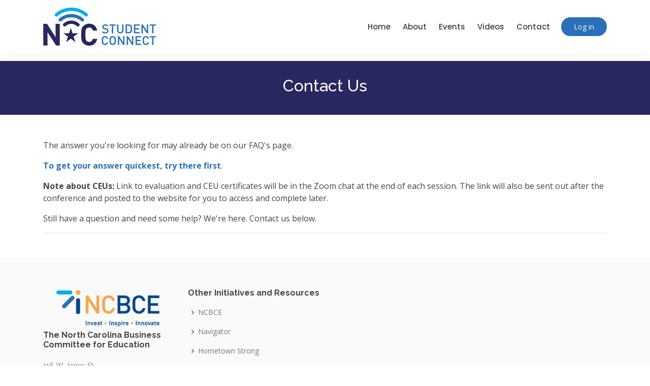

--- FILE ---
content_type: text/html; charset=UTF-8
request_url: https://www.ncstudentconnect.com/contact
body_size: 2230
content:
<!DOCTYPE html>
<html lang="en">
<head>
  <meta charset="utf-8">
  <meta content="width=device-width, initial-scale=1.0" name="viewport">

  <title>Contact Us</title>
  <meta content="Contact Us" name="description">
  <meta content="" name="keywords">

<link href="https://fonts.googleapis.com/css?family=Open+Sans:300,300i,400,400i,600,600i,700,700i|Raleway:300,300i,400,400i,500,500i,600,600i,700,700i|Poppins:300,300i,400,400i,500,500i,600,600i,700,700i" rel="stylesheet">
<link rel="stylesheet" href="/vendor/jquery-ui-1.12.1/jquery-ui.min.css">
<link rel="stylesheet" href="/vendor/bootstrap-4.3.1/css/bootstrap.min.css">
<link rel="stylesheet" href="/vendor/font-awesome-5.10.2/css/all.min.css">

  <link href="/assets/vendor/icofont/icofont.min.css" rel="stylesheet">
  <link href="/assets/vendor/boxicons/css/boxicons.min.css" rel="stylesheet">
  <link href="/assets/vendor/remixicon/remixicon.css" rel="stylesheet">
  <link href="/assets/vendor/owl.carousel/assets/owl.carousel.min.css" rel="stylesheet">
  <link href="/assets/vendor/animate.css/animate.min.css" rel="stylesheet">
  <link href="/assets/vendor/aos/aos.css" rel="stylesheet">
        <link rel="stylesheet" type="text/css" href="/shared/kiform/css/kiform.min.css?v=282bdcf0628262a770fd0e071a4f1020" />
<link rel="stylesheet" type="text/css" href="/echodea/css/echodea.css?v=4661167327542a99487e8bf274f0d9ef" />
<link rel="icon" href="/assets/favicons/favicon-96x96.png" type="image/png"><link rel="apple-touch-icon" href="/assets/favicons/apple-icon-180x180.png"><meta name="theme-color" content="#ffffff"><script async src="https://www.googletagmanager.com/gtag/js?id=G-0CB88B97B3"></script>
<script>
  window.dataLayer = window.dataLayer || [];
  function gtag(){dataLayer.push(arguments);}
  gtag('js', new Date());
  gtag('config', 'G-0CB88B97B3');
</script>
<link href="/assets/css/ncstudentconnect.css?v=e1f469ca6e1b0d4533afaf3f026f7106" rel="stylesheet">
</head><body>
  <header id="header" class="fixed-top">
    <div class="container d-flex align-items-center">

      <a href="/" class="logo mr-auto"><img src="/assets/images/ncsc-logo-222x75.png" alt="" class="img-fluid"></a>

      <nav class="nav-menu d-none d-lg-block">
        <ul>
          <li><a href="/">Home</a></li>
          <li><a href="/about">About</a></li>
          
          <li><a href="/events">Events</a></li>
          <li><a href="/videos">Videos</a></li>
          <li><a href="/contact">Contact</a></li>

        </ul>
      </nav>
        <a href="/login" class="get-started-btn">Log in</a>

    </div>
  </header>
        
        <div class="breadcrumbs">
          <div class="container">
            <h2>Contact Us</h2>
          </div>
        </div>
            <main id="main"><div class="container my-5"><p>The answer you're looking for may already be on our FAQ's page.</p>
<p><a href="/cultural-arts-live-educators-technology"><strong>To get your answer quickest, try there first</strong></a>.</p>
<p><strong>Note about CEUs:</strong> Link to evaluation and CEU certificates will be in the Zoom chat at the end of each session. The link will also be sent out after the conference and posted to the website for you to access and complete later.</p>
<p>Still have a question and need some help? We're here. Contact us below.</p>
<hr /></div></main>
  <footer id="footer">

    <div class="footer-top">
      <div class="container">
        <div class="row">

          <div class="col-lg-3 col-md-6 footer-contact">
            <a target="_blank" href="https://ncbce.org/"><img class="img-fluid" src="/assets/images/ncbce.v2-340x112.png" /></a>
            <h4>The North Carolina Business Committee for Education</h4>
            <p>
              116 W Jones St<br>
              Raleigh, NC 27603<br>
              <strong>Phone:</strong>  (919) 814-2020<br>
              <strong>Email:</strong> <a href="/contact">Contact us</a><br>
            </p>
          </div>

          <div class="col-lg-5 col-md-12 footer-links">
            <h4>Other Initiatives and Resources</h4>
            <ul>
              <li><i class="bx bx-chevron-right"></i> <a target="_blank" href="https://ncbce.org/">NCBCE</a></li>
              <li><i class="bx bx-chevron-right"></i> <a target="_blank" href="https://wblnavigator.org/web/">Navigator</a></li>
              <li><i class="bx bx-chevron-right"></i> <a target="_blank" href="https://hometownstrong.nc.gov/">Hometown Strong</a></li>
              <li><i class="bx bx-chevron-right"></i> <a target="_blank" href="https://www.ncdcr.gov/nclearn">NCLearn</a></li>
          
            </ul>
          </div>
        

        </div>
      </div>
    </div>

    <div class="container d-md-flex py-4">

      <div class="mr-md-auto text-center text-md-left">
        <div class="copyright">
          &copy; Copyright 2026 <strong><span>NC Student Connect</span></strong>.
        </div>
        
      </div>
      
      <div class="social-links text-center text-md-right pt-3 pt-md-0">
        <a target="_blank" href="https://twitter.com/ncbce" class="twitter"><i class="bx bxl-twitter"></i></a>
        <a target="_blank" href="https://www.facebook.com/ncstudentconnect" class="facebook"><i class="bx bxl-facebook"></i></a>
        <a target="_blank" href="https://www.instagram.com/ncbce/" class="instagram"><i class="bx bxl-instagram"></i></a>
        <a target="_blank" href="https://www.linkedin.com/company/north-carolina-business-committee-for-education" class="linkedin"><i class="bx bxl-linkedin"></i></a>
      </div>
      
    </div>
  </footer>
        <a href="#" class="back-to-top"><i class="bx bx-up-arrow-alt"></i></a><script type="text/javascript" src="/vendor/jquery-3.4.1/jquery.min.js"></script>
<script type="text/javascript" src="/vendor/jquery-ui-1.12.1/jquery-ui.min.js"></script>
<script type="text/javascript" src="/vendor/bootstrap-4.3.1/js/bootstrap.min.js"></script>

  <script src="/assets/vendor/jquery.easing/jquery.easing.min.js"></script>
  <script src="/assets/vendor/waypoints/jquery.waypoints.min.js"></script>
  <script src="/assets/vendor/isotope-layout/isotope.pkgd.min.js"></script>
  <script src="/assets/vendor/counterup/counterup.min.js"></script>
  <script src="/assets/vendor/owl.carousel/owl.carousel.min.js"></script>
  <script src="/assets/vendor/aos/aos.js"></script>
  <script src="/assets/js/jQueryRotate.js"></script>
        <script type="text/javascript" src="/shared/kiform/js/kiform.min.js?v=282bdcf0628262a770fd0e071a4f1020"></script>
<script type="text/javascript" src="/shared/kibotdetection/js/kibotdetection.min.js?v=9b8f2a3d893394d5cc6071a5ab249395"></script>
<script type="text/javascript" src="/echodea/js/echodea.js?v=4661167327542a99487e8bf274f0d9ef"></script>
<script src="/assets/js/ncstudentconnect.js?v=e1f469ca6e1b0d4533afaf3f026f7106"></script>
</body></html><!-- render_success -->

--- FILE ---
content_type: text/css
request_url: https://www.ncstudentconnect.com/echodea/css/echodea.css?v=4661167327542a99487e8bf274f0d9ef
body_size: 1074
content:
@charset "UTF-8";#user_image_uploader{height:200px}#user_image_uploader .uploading_spinner{margin-top:45px;margin-left:50px}#user_image_uploader .uploading_spinner .spinner_wrapper{text-align:center;display:inline-block}#user_image_uploader .uploading_spinner .spinner_wrapper .spinner{border:16px solid #f3f3f3;border-radius:50%;width:80px;height:80px;animation:spin 2s linear infinite}@keyframes spin{0%{transform:rotate(0deg)}to{transform:rotate(360deg)}}#user_image_cropper #image_cropper_wrapper{height:300px;margin-bottom:50px}.croppie-container{width:100%;height:100%}.croppie-container .cr-image{z-index:-1;position:absolute;top:0;left:0;transform-origin:0 0;max-height:none;max-width:none}.croppie-container .cr-boundary{position:relative;overflow:hidden;margin:0 auto;z-index:1;width:100%;height:100%}.croppie-container .cr-resizer,.croppie-container .cr-viewport{position:absolute;border:2px solid #fff;margin:auto;top:0;bottom:0;right:0;left:0;box-shadow:0 0 2000px 2000px rgba(0,0,0,0.5);z-index:0}.croppie-container .cr-resizer{z-index:2;box-shadow:none;pointer-events:none}.croppie-container .cr-resizer-horisontal,.croppie-container .cr-resizer-vertical{position:absolute;pointer-events:all}.croppie-container .cr-resizer-horisontal:after,.croppie-container .cr-resizer-vertical:after{display:block;position:absolute;box-sizing:border-box;border:1px solid black;background:#fff;width:10px;height:10px;content:""}.croppie-container .cr-resizer-vertical{bottom:-5px;cursor:row-resize;width:100%;height:10px}.croppie-container .cr-resizer-vertical:after{left:50%;margin-left:-5px}.croppie-container .cr-resizer-horisontal{right:-5px;cursor:col-resize;width:10px;height:100%}.croppie-container .cr-resizer-horisontal:after{top:50%;margin-top:-5px}.croppie-container .cr-original-image{display:none}.croppie-container .cr-vp-circle{border-radius:50%}.croppie-container .cr-overlay{z-index:1;position:absolute;cursor:move;touch-action:none}.croppie-container .cr-slider-wrap{width:75%;margin:15px auto;text-align:center}.croppie-container .cr-image,.croppie-container .cr-overlay,.croppie-container .cr-viewport{-webkit-transform:translateZ(0);-moz-transform:translateZ(0);-ms-transform:translateZ(0);transform:translateZ(0)}.croppie-container .cr-slider{-webkit-appearance:none;width:300px;max-width:100%;padding-top:8px;padding-bottom:8px;background-color:transparent}.croppie-container .cr-slider::-webkit-slider-runnable-track{width:100%;height:3px;background:rgba(0,0,0,0.5);border:0;border-radius:3px}.croppie-container .cr-slider::-webkit-slider-thumb{-webkit-appearance:none;border:none;height:16px;width:16px;border-radius:50%;background:#ddd;margin-top:-6px}.croppie-container .cr-slider:focus{outline:none}.croppie-container .cr-slider::-moz-range-track{width:100%;height:3px;background:rgba(0,0,0,0.5);border:0;border-radius:3px}.croppie-container .cr-slider::-moz-range-thumb{border:none;height:16px;width:16px;border-radius:50%;background:#ddd;margin-top:-6px}.croppie-container .cr-slider:-moz-focusring{outline:1px solid white;outline-offset:-1px}.croppie-container .cr-slider::-ms-track{width:100%;height:5px;background:transparent;border-color:transparent;border-width:6px 0;color:transparent}.croppie-container .cr-slider::-ms-fill-lower{background:rgba(0,0,0,0.5);border-radius:10px}.croppie-container .cr-slider::-ms-fill-upper{background:rgba(0,0,0,0.5);border-radius:10px}.croppie-container .cr-slider::-ms-thumb{border:none;height:16px;width:16px;border-radius:50%;background:#ddd;margin-top:1px}.croppie-container .cr-slider:focus::-ms-fill-lower{background:rgba(0,0,0,0.5)}.croppie-container .cr-slider:focus::-ms-fill-upper{background:rgba(0,0,0,0.5)}.croppie-container .cr-rotate-controls{position:absolute;bottom:5px;left:5px;z-index:1}.croppie-container .cr-rotate-controls button{border:0;background:none}.croppie-container .cr-rotate-controls i:before{display:inline-block;font-style:normal;font-weight:900;font-size:22px}.croppie-container .cr-rotate-controls .cr-rotate-l i:before{content:"↺"}.croppie-container .cr-rotate-controls .cr-rotate-r i:before{content:"↻"}.btn.btn-disabled{color:#212529;background-color:#eee;border-color:#eee}
/*# sourceMappingURL=echodea.css.map */

--- FILE ---
content_type: text/css
request_url: https://www.ncstudentconnect.com/assets/css/ncstudentconnect.css?v=e1f469ca6e1b0d4533afaf3f026f7106
body_size: 5202
content:
body{font-family:"Open Sans",sans-serif;color:#444}a{color:#2970b8}a:hover{color:#4089d4;text-decoration:none}h1,h2,h3,h4,h5,h6{font-family:"Raleway",sans-serif}.back-to-top{position:fixed;display:none;right:15px;bottom:15px;z-index:99999}.back-to-top i{display:flex;align-items:center;justify-content:center;font-size:24px;width:40px;height:40px;border-radius:50px;background:#2970b8;color:#fff;transition:all 0.4s}.back-to-top i:hover{background:#20578e;color:#fff}#preloader{position:fixed;top:0;left:0;right:0;bottom:0;z-index:9999;overflow:hidden;background:#fff}#preloader:before{content:"";position:fixed;top:calc(50% - 30px);left:calc(50% - 30px);border:6px solid #2970b8;border-top-color:#fff;border-bottom-color:#fff;border-radius:50%;width:60px;height:60px;animation:animate-preloader 1s linear infinite}@keyframes animate-preloader{0%{transform:rotate(0deg)}100%{transform:rotate(360deg)}}@media screen and (max-width: 768px){[data-aos-delay]{transition-delay:0 !important}}.btn-primary{background-color:#2970b8;border-color:#2970b8}.btn-primary:hover,.btn-primary:active,.btn-primary.dropdown-toggle:focus{background-color:#20578e;border-color:#20578e}.make_responsive .responsive_container{position:relative;overflow:hidden;width:100%;padding-top:56.25%}.make_responsive .responsive_iframe{position:absolute;top:0;left:0;bottom:0;right:0;width:100%;height:100%}#header{background:#fff;transition:all 0.5s;z-index:997;padding:15px 0;box-shadow:0px 0 18px rgba(55,66,59,0.08)}#header .logo{font-size:32px;margin:0;padding:0;line-height:1;font-weight:600;letter-spacing:1px;text-transform:uppercase;font-family:"Poppins",sans-serif}#header .logo a{color:#2970b8}@media (max-width: 992px){#header .logo{font-size:28px}}.nav-menu ul{margin:0;padding:0;list-style:none}.nav-menu>ul{display:flex}.nav-menu>ul>li{position:relative;white-space:nowrap;padding:10px 0 10px 24px}.nav-menu a{display:block;position:relative;color:#37423b;transition:0.3s;font-size:15px;font-family:"Poppins",sans-serif;font-weight:500}.nav-menu a:hover,.nav-menu .active>a,.nav-menu li:hover>a{color:#2970b8}.nav-menu .drop-down ul{display:block;position:absolute;left:24px;top:calc(100% + 30px);z-index:99;opacity:0;visibility:hidden;padding:10px 0;background:#fff;box-shadow:0px 0px 30px rgba(127,137,161,0.25);transition:0.3s;border-radius:4px}.nav-menu .drop-down:hover>ul{opacity:1;top:100%;visibility:visible}.nav-menu .drop-down li{min-width:180px;position:relative}.nav-menu .drop-down ul a{padding:10px 20px;font-size:14px;font-weight:500;text-transform:none;color:#37423b}.nav-menu .drop-down ul a:hover,.nav-menu .drop-down ul .active>a,.nav-menu .drop-down ul li:hover>a{color:#2970b8}.nav-menu .drop-down>a:after{content:"\ea99";font-family:IcoFont;padding-left:5px}.nav-menu .drop-down .drop-down ul{top:0;left:calc(100% - 30px)}.nav-menu .drop-down .drop-down:hover>ul{opacity:1;top:0;left:100%}.nav-menu .drop-down .drop-down>a{padding-right:35px}.nav-menu .drop-down .drop-down>a:after{content:"\eaa0";font-family:IcoFont;position:absolute;right:15px}@media (max-width: 1366px){.nav-menu .drop-down .drop-down ul{left:-90%}.nav-menu .drop-down .drop-down:hover>ul{left:-100%}.nav-menu .drop-down .drop-down>a:after{content:"\ea9d"}}.get-started-btn{margin-left:22px;background:#2970b8;color:#fff;border-radius:50px;padding:8px 25px;white-space:nowrap;transition:0.3s;font-size:14px;display:inline-block}.get-started-btn:hover{background:#20578e;color:#fff}@media (max-width: 768px){.get-started-btn{margin:0 48px 0 0;padding:6px 18px}}.mobile-nav-toggle{position:fixed;top:17px;right:15px;z-index:9998;border:0;background:none;font-size:24px;transition:all 0.4s;outline:none !important;line-height:1;cursor:pointer;text-align:right}.mobile-nav-toggle i{color:#37423b}.mobile-nav{position:fixed;top:55px;right:15px;bottom:15px;left:15px;z-index:9999;overflow-y:auto;background:#fff;transition:ease-in-out 0.2s;opacity:0;visibility:hidden;border-radius:10px;padding:10px 0}.mobile-nav *{margin:0;padding:0;list-style:none}.mobile-nav a{display:block;position:relative;color:#37423b;padding:10px 20px;font-weight:500;outline:none}.mobile-nav a:hover,.mobile-nav .active>a,.mobile-nav li:hover>a{color:#2970b8;text-decoration:none}.mobile-nav .drop-down>a:after{content:"\ea99";font-family:IcoFont;padding-left:10px;position:absolute;right:15px}.mobile-nav .active.drop-down>a:after{content:"\eaa1"}.mobile-nav .drop-down>a{padding-right:35px}.mobile-nav .drop-down ul{display:none;overflow:hidden}.mobile-nav .drop-down li{padding-left:20px}.mobile-nav-overly{width:100%;height:100%;z-index:9997;top:0;left:0;position:fixed;background:rgba(32,38,34,0.6);overflow:hidden;display:none;transition:ease-in-out 0.2s}.mobile-nav-active{overflow:hidden}.mobile-nav-active .mobile-nav{opacity:1;visibility:visible}.mobile-nav-active .mobile-nav-toggle i{color:#fff}.homepage_event .card{background-color:#f0f2f4}.homepage_event h2.event_headline a{font-family:Catamaran, sans-serif;font-weight:800;font-size:2.5rem;color:#373536}.homepage_event .event_date{font-weight:800;font-size:1.5rem}#real2_container{width:100%}#real2_container .responsive_logo_container{position:relative;width:100%;padding-top:18.01%}#real2_container .responsive_logo_container .real2_logo_viewport{position:absolute;top:0;left:0;bottom:0;right:0;width:100%;height:100%}#real2_container .responsive_logo_container .real2_logo_viewport .rc2_logo,#real2_container .responsive_logo_container .real2_logo_viewport .rc2_2,#real2_container .responsive_logo_container .real2_logo_viewport .rc2_0,#real2_container .responsive_logo_container .real2_logo_viewport .rc2_dot{position:absolute;z-index:100;display:none}.real2_tag_container{position:relative;width:100%;padding-top:14.46%}.real2_tag_container .real2_tag_viewport{position:absolute;top:0;left:0;bottom:0;right:0;width:100%;height:100%}.real2_tag_container .real2_tag_viewport .rc2_tag{z-index:100;height:100%}#stem_container{width:100%}#stem_container .responsive_logo_container{position:relative;width:100%;padding-top:50.89%}#stem_container .responsive_logo_container .stem_logo_viewport{position:absolute;top:0;left:0;bottom:0;right:0;width:100%;height:100%}#stem_container .responsive_logo_container .stem_logo_viewport img{position:absolute;top:0;left:0;width:100%;display:none}#stem_container .responsive_logo_container .stem_logo_viewport .stem_logo{z-index:100}#stem_container .responsive_logo_container .stem_logo_viewport .stem_bulb_outline{z-index:200}#stem_container .responsive_logo_container .stem_logo_viewport .stem_bulb_light{z-index:201}#stem_container .responsive_logo_container .stem_logo_viewport .cover{position:absolute;z-index:101}.stem_tag_container{position:relative;width:100%;padding-top:13%}.stem_tag_container .stem_tag_viewport{position:absolute;top:0;left:0;bottom:0;right:0;width:100%;height:100%}.stem_tag_container .stem_tag_viewport .stem_tag{z-index:100;height:100%}#cal_container{width:100%}#cal_container .responsive_logo_container{position:relative;width:100%;padding-top:44.44%}#cal_container .responsive_logo_container .cal_logo_viewport{position:absolute;top:0;left:0;bottom:0;right:0;width:100%;height:100%}#cal_container .responsive_logo_container .cal_logo_viewport img{position:absolute;width:100%;display:none}#cal_container .responsive_logo_container .cal_logo_viewport .cal_logo_bg{z-index:100;display:block;top:0;left:0;width:100%}.cal_tag_container{position:relative;width:100%;padding-top:10.65%}.cal_tag_container .cal_tag_viewport{position:absolute;top:0;left:0;bottom:0;right:0;width:100%;height:100%}.cal_tag_container .cal_tag_viewport .cal_tag{z-index:100;height:100%}#techteam_container{width:100%}#techteam_container .responsive_logo_container{position:relative;width:100%;padding-top:30.82%}#techteam_container .responsive_logo_container .techteam_logo_viewport{position:absolute;top:0;left:0;bottom:0;right:0;width:100%;height:100%}#techteam_container .responsive_logo_container .techteam_logo_viewport img{position:absolute;z-index:100;display:none}#rsa_container{width:100%}#rsa_container .responsive_logo_container{position:relative;width:100%;padding-top:31.77%}#rsa_container .responsive_logo_container .rsa_logo_viewport{position:absolute;top:0;left:0;bottom:0;right:0;width:100%;height:100%}#rsa_container .responsive_logo_container .rsa_logo_viewport img{position:absolute;z-index:100;display:none}#rsa_container .responsive_logo_container .rsa_logo_viewport img.rsa_animated_greensq{z-index:98}#rsa_container .responsive_logo_container .rsa_logo_viewport img.rsa_animated_arrow{z-index:99}.homepage_logo_wrapper1{width:100%}.homepage_logo_wrapper1 .homepage_logo_wrapper2{position:relative;padding:50%;width:100%}.homepage_logo_wrapper1 .homepage_logo_wrapper2 .homepage_logo_wrapper3{top:0;left:0;position:absolute;width:100%;height:100%;background-color:white;border-radius:50%}.homepage_logo_wrapper1 .homepage_logo_wrapper2 .homepage_logo_wrapper3 .homepage_logo_wrapper4{padding:18% 8% 0}#video_header{position:relative;background-color:black;height:75vh;min-height:25rem;width:100%;overflow:hidden;padding:60px 0}#video_header video{position:absolute;top:50%;left:50%;min-width:100%;min-height:100%;width:auto;height:auto;z-index:0;-ms-transform:translateX(-50%) translateY(-50%);-moz-transform:translateX(-50%) translateY(-50%);-webkit-transform:translateX(-50%) translateY(-50%);transform:translateX(-50%) translateY(-50%)}#video_header .container{padding-top:72px}@media (max-width: 992px){#video_header .container{padding-top:62px}}#video_header h1{margin:0;font-size:48px;font-weight:700;line-height:56px;color:#fff;font-family:"Poppins", sans-serif}#video_header h2{color:#eee;margin:10px 0 0 0;font-size:24px}#video_header .btn-get-started{font-family:"Raleway", sans-serif;font-weight:500;font-size:15px;letter-spacing:1px;display:inline-block;padding:10px 35px;border-radius:50px;transition:0.5s;margin-top:30px;border:2px solid #fff;color:#fff}#video_header .btn-get-started:hover{background:#5fcf80;border:2px solid #5fcf80}@media (min-width: 1024px){#video_header{background-attachment:fixed}}@media (max-width: 768px){#video_header{height:100vh}#video_header h1{font-size:28px;line-height:36px}#video_header h2{font-size:18px;line-height:24px}}#video_header .container{position:relative;z-index:2}#video_header .overlay{position:absolute;top:0;left:0;height:100%;width:100%;background-color:black;opacity:0.5;z-index:1}#video_header{background-color:red}section{padding:60px 0;overflow:hidden}.section-bg{background-color:#f6f7f6}.section-title{padding-bottom:40px}.section-title h2{font-size:14px;font-weight:500;padding:0;line-height:1px;margin:0 0 5px 0;letter-spacing:2px;text-transform:uppercase;color:#aaa;font-family:"Poppins",sans-serif}.section-title h2::after{content:"";width:120px;height:1px;display:inline-block;background:#5496d9;margin:4px 10px}.section-title p{margin:0;font-size:36px;font-weight:700;text-transform:uppercase;font-family:"Poppins",sans-serif;color:#37423b}.breadcrumbs{margin-top:120px;margin-bottom:15px;text-align:center;background:#29275f;padding:30px 0;color:#fff}@media (max-width: 992px){.breadcrumbs{margin-top:120px}}.breadcrumbs h2{font-size:32px;font-weight:500}.breadcrumbs p{font-size:14px;margin-bottom:0}.about .content h3{font-weight:600;font-size:26px}.about .content ul{list-style:none;padding:0}.about .content ul li{padding-bottom:10px}.about .content ul i{font-size:20px;padding-right:4px;color:#2970b8}.about .content .learn-more-btn{background:#2970b8;color:#fff;border-radius:50px;padding:8px 25px 9px 25px;white-space:nowrap;transition:0.3s;font-size:14px;display:inline-block}.about .content .learn-more-btn:hover{background:#20578e;color:#fff}@media (max-width: 768px){.about .content .learn-more-btn{margin:0 48px 0 0;padding:6px 18px}}.counts{padding:30px 0}.counts .counters span{font-size:48px;display:block;color:#2970b8;font-weight:700}.counts .counters p{padding:0;margin:0 0 20px 0;font-family:"Raleway",sans-serif;font-size:15px;font-weight:600;color:#37423b}.why-us .content{padding:30px;background:#2970b8;border-radius:4px;color:#fff}.why-us .content h3{font-weight:700;font-size:34px;margin-bottom:30px}.why-us .content p{margin-bottom:30px}.why-us .content .more-btn{display:inline-block;background:rgba(255,255,255,0.2);padding:6px 30px 8px 30px;color:#fff;border-radius:50px;transition:all ease-in-out 0.4s}.why-us .content .more-btn i{font-size:14px}.why-us .content .more-btn:hover{color:#2970b8;background:#fff}.why-us .icon-boxes .icon-box{text-align:center;background:#fff;padding:40px 30px;width:100%;border:1px solid #eef0ef}.why-us .icon-boxes .icon-box i{font-size:32px;padding:18px;color:#2970b8;margin-bottom:30px;background:#accced;border-radius:50px}.why-us .icon-boxes .icon-box h4{font-size:20px;font-weight:700;margin:0 0 30px 0}.why-us .icon-boxes .icon-box p{font-size:15px;color:#848484}.other_initiative img{max-height:100px;max-width:200px}.other_initiative a{color:#444}.features{padding-top:30px}.features .icon-box{display:flex;align-items:center;padding:20px;transition:0.3s;border:1px solid #eef0ef}.features .icon-box i{font-size:32px;padding-right:10px;line-height:1}.features .icon-box span.filter_label{font-weight:700;margin:0;padding:0;line-height:1;font-size:16px;color:#37423b;transition:0.3s}.features .icon-box h3{font-weight:700;margin:0;padding:0;line-height:1;font-size:16px}.features .icon-box h3 a{color:#37423b;transition:0.3s}.features .icon-box:hover{border-color:#2970b8}.features .icon-box:hover h3 a{color:#2970b8}#no_vids_returned_alert{opacity:0;display:none;position:fixed;top:50%;left:50%;margin-top:-100px;margin-left:-100px;z-index:20}.favorites_link{text-overflow:ellipsis;white-space:nowrap;overflow:hidden;background-color:white;color:black;font-size:1em}.favorites_link .filter_check{font-size:.7em}.video-list-filters .filter_toggle{color:#37423b}.video-list-filters .filter_tag_list_wrapper{text-indent:10px}.video-list-filters .filter_tag_list_wrapper .filter_tag{text-indent:-7px;margin-left:8px;line-height:16px;margin-bottom:6px;display:block;background-color:white;color:black;font-size:0.9em}.video-list-filters .filter_tag_list_wrapper .filter_tag .filter_check{font-size:.7em;color:white}.video-list-filters .filter_tag_list_wrapper .filter_tag.filter-active .filter_check{color:black}.videos .video-item{border-radius:5px;border:1px solid #eef0ef}.videos .video-content{padding:15px}.videos .video-content .audience_tag{font-size:0.9em;display:inline-block;background-color:#b82929;color:white;padding:1px 7px;margin-right:4px;margin-bottom:4px}.videos .video-content .subject_tag{font-size:0.7em}.videos .video-content h3{font-weight:700;font-size:20px}.videos .video-content h3 a{color:#37423b;transition:0.3s}.videos .video-content h3 a:hover{color:#2970b8}.videos .video-content p{font-size:14px;color:#777}.videos .presenter{padding-top:15px;border-top:1px solid #eef0ef}.videos .presenter img.conference_img{max-width:50px;border-radius:50px;background-color:#efefef}.videos .presenter .presented_by{font-weight:400;font-size:0.7em;color:#718879}.videos .presenter .presented_by .presented_by_label{color:#b6c2ba}.videos .presenter .presented_by .presenter_name{font-weight:600}.videos .presenter .video-hearts{line-height:10px;color:#657a6d}.videos .presenter .video-hearts .heart{color:#657a6d;font-size:1.3em}.videos .presenter .video-hearts .heart.heart_selected{color:red}.videos .presenter .video-hearts .heart_count{color:black;font-size:0.7em}.trainers .member{text-align:center;margin-bottom:20px;background:#fff;border:1px solid #eef0ef}.trainers .member img{margin:-1px -1px 30px -1px}.trainers .member .member-content{padding:0 20px 30px 20px}.trainers .member h4{font-weight:700;margin-bottom:2px;font-size:18px}.trainers .member span{font-style:italic;display:block;font-size:13px}.trainers .member p{padding-top:10px;font-size:14px;font-style:italic;color:#aaa}.trainers .member .social{margin-top:15px}.trainers .member .social a{color:#7e9486;transition:0.3s}.trainers .member .social a:hover{color:#2970b8}.trainers .member .social i{font-size:18px;margin:0 2px}.testimonials .testimonial-wrap{padding-left:50px}.testimonials .testimonial-item{box-sizing:content-box;padding:30px 30px 30px 60px;margin:30px 15px;min-height:200px;border:1px solid #eef0ef;position:relative;background:#fff}.testimonials .testimonial-item .testimonial-img{width:90px;border-radius:10px;border:6px solid #fff;position:absolute;left:-45px}.testimonials .testimonial-item h3{font-size:18px;font-weight:bold;margin:10px 0 5px 0;color:#111}.testimonials .testimonial-item h4{font-size:14px;color:#999;margin:0}.testimonials .testimonial-item .quote-icon-left,.testimonials .testimonial-item .quote-icon-right{color:#7eb0e2;font-size:26px}.testimonials .testimonial-item .quote-icon-left{display:inline-block;left:-5px;position:relative}.testimonials .testimonial-item .quote-icon-right{display:inline-block;right:-5px;position:relative;top:10px}.testimonials .testimonial-item p{font-style:italic;margin:15px auto 15px auto}.testimonials .owl-nav,.testimonials .owl-dots{margin-top:5px;text-align:center}.testimonials .owl-dot{display:inline-block;margin:0 5px;width:12px;height:12px;border-radius:50%;background-color:#ddd !important}.testimonials .owl-dot.active{background-color:#2970b8 !important}@media (max-width: 767px){.testimonials .testimonial-wrap{padding-left:0}.testimonials .testimonial-item{padding:30px;margin:15px}.testimonials .testimonial-item .testimonial-img{position:static;left:auto}}.course-details h2.course-details-header{font-size:30px;margin:30px 0 15px 0;font-weight:400;position:relative;padding-bottom:10px}.course-details h2.course-details-header:before{content:'';position:absolute;display:block;width:100%;height:1px;background:#eef0ef;bottom:0;left:0}.course-details h2.course-details-header:after{content:'';position:absolute;display:block;width:60px;height:1px;background:#2970b8;bottom:0;left:0}.course-details h2{font-size:26px}.course-details h3{font-size:24px}.course-details .course-info{background:#f6f7f6;padding:10px 15px;margin-bottom:15px}.course-details .course-info h5{font-weight:400;font-size:16px;margin:0;font-family:"Poppins",sans-serif}.course-details .course-info p{margin:0;font-weight:600}.course-details .course-info a{color:#657a6d}.cource-details-tabs{overflow:hidden;padding-top:0}.cource-details-tabs .nav-tabs{border:0}.cource-details-tabs .nav-link{border:0;padding:12px 15px 12px 0;transition:0.3s;color:#37423b;border-radius:0;border-right:2px solid #e2e7e4;font-weight:600;font-size:15px}.cource-details-tabs .nav-link:hover{color:#2970b8}.cource-details-tabs .nav-link.active{color:#2970b8;border-color:#2970b8}.cource-details-tabs .tab-pane.active{animation:fadeIn 0.5s ease-out}.cource-details-tabs .details h3{font-size:26px;font-weight:600;margin-bottom:20px;color:#37423b}.cource-details-tabs .details p{color:#777}.cource-details-tabs .details p:last-child{margin-bottom:0}@media (max-width: 992px){.cource-details-tabs .nav-link{border:0;padding:15px}.cource-details-tabs .nav-link.active{color:#fff;background:#2970b8}}.events .card{border:0;padding:0 30px;margin-bottom:60px;position:relative}.events .card-img{width:calc(100% + 60px);margin-left:-30px;overflow:hidden;z-index:9;border-radius:0}.events .card-img img{max-width:100%;transition:all 0.3s ease-in-out}.events .card-body{z-index:10;background:#fff;border-top:4px solid #fff;padding:30px;box-shadow:0px 2px 15px rgba(0,0,0,0.1);margin-top:-60px;transition:0.3s}.events .card-title{font-weight:700;text-align:center;margin-bottom:20px}.events .card-title a{color:#37423b;transition:0.3s}.events .card-text{color:#5e5e5e}.events .read-more a{color:#777;text-transform:uppercase;font-weight:600;font-size:12px;transition:0.3s}.events .read-more a:hover{color:#2970b8}.events .card:hover img{transform:scale(1.1)}.events .card:hover .card-body{border-color:#2970b8}.events .card:hover .card-body .card-title a{color:#2970b8}.pricing .box{padding:20px;background:#fff;text-align:center;border:1px solid #eef0ef;border-radius:0;position:relative;overflow:hidden}.pricing h3{font-weight:400;margin:-20px -20px 20px -20px;padding:20px 15px;font-size:16px;font-weight:600;color:#777;background:#f8f8f8}.pricing h4{font-size:36px;color:#2970b8;font-weight:600;font-family:"Poppins",sans-serif;margin-bottom:20px}.pricing h4 sup{font-size:20px;top:-15px;left:-3px}.pricing h4 span{color:#bababa;font-size:16px;font-weight:300}.pricing ul{padding:0;list-style:none;color:#444;text-align:center;line-height:20px;font-size:14px}.pricing ul li{padding-bottom:16px}.pricing ul i{color:#2970b8;font-size:18px;padding-right:4px}.pricing ul .na{color:#ccc;text-decoration:line-through}.pricing .btn-wrap{margin:20px -20px -20px -20px;padding:20px 15px;background:#f8f8f8;text-align:center}.pricing .btn-buy{background:#2970b8;display:inline-block;padding:8px 35px;border-radius:50px;color:#fff;transition:none;font-size:14px;font-weight:400;font-family:"Raleway",sans-serif;font-weight:600;transition:0.3s}.pricing .btn-buy:hover{background:#20578e}.pricing .featured h3{color:#fff;background:#2970b8}.pricing .advanced{width:200px;position:absolute;top:18px;right:-68px;transform:rotate(45deg);z-index:1;font-size:14px;padding:1px 0 3px 0;background:#2970b8;color:#fff}.contact{padding-top:5px}.contact .info{width:100%;background:#fff}.contact .info i{font-size:20px;color:#2970b8;float:left;width:44px;height:44px;background:#accced;display:flex;justify-content:center;align-items:center;border-radius:50px;transition:all 0.3s ease-in-out}.contact .info h4{padding:0 0 0 60px;font-size:22px;font-weight:600;margin-bottom:5px;color:#37423b}.contact .info p{padding:0 0 0 60px;margin-bottom:0;font-size:14px;color:#657a6d}.contact .info .email,.contact .info .phone{margin-top:40px}.contact .info .email:hover i,.contact .info .address:hover i,.contact .info .phone:hover i{background:#2970b8;color:#fff}.contact .php-email-form{width:100%;background:#fff}.contact .php-email-form .form-group{padding-bottom:8px}.contact .php-email-form .validate{display:none;color:red;margin:0 0 15px 0;font-weight:400;font-size:13px}.contact .php-email-form .error-message{display:none;color:#fff;background:#ed3c0d;text-align:left;padding:15px;font-weight:600}.contact .php-email-form .error-message br+br{margin-top:25px}.contact .php-email-form .sent-message{display:none;color:#fff;background:#18d26e;text-align:center;padding:15px;font-weight:600}.contact .php-email-form .loading{display:none;background:#fff;text-align:center;padding:15px}.contact .php-email-form .loading:before{content:"";display:inline-block;border-radius:50%;width:24px;height:24px;margin:0 10px -6px 0;border:3px solid #18d26e;border-top-color:#eee;animation:animate-loading 1s linear infinite}.contact .php-email-form input,.contact .php-email-form textarea{border-radius:4px;box-shadow:none;font-size:14px}.contact .php-email-form input:focus,.contact .php-email-form textarea:focus{border-color:#2970b8}.contact .php-email-form input{height:44px}.contact .php-email-form textarea{padding:10px 12px}.contact .php-email-form button[type="submit"]{background:#2970b8;border:0;padding:10px 35px;color:#fff;transition:0.4s;border-radius:50px}.contact .php-email-form button[type="submit"]:hover{background:#20578e}@keyframes animate-loading{0%{transform:rotate(0deg)}100%{transform:rotate(360deg)}}#footer{color:#37423b;font-size:14px;background:#eef0ef}#footer .footer-top{padding:60px 0 30px 0;background:#f9faf9}#footer .footer-top .footer-contact{margin-bottom:30px}#footer .footer-top .footer-contact h4{font-size:16px;font-weight:bold;color:#444;position:relative;padding-bottom:12px}#footer .footer-top .footer-contact p{font-size:14px;line-height:24px;margin-bottom:0;font-family:"Raleway",sans-serif;color:#777}#footer .footer-top h4{font-size:16px;font-weight:bold;color:#444;position:relative;padding-bottom:12px}#footer .footer-top .footer-links{margin-bottom:30px}#footer .footer-top .footer-links ul{list-style:none;padding:0;margin:0}#footer .footer-top .footer-links ul i{padding-right:2px;color:#2970b8;font-size:18px;line-height:1}#footer .footer-top .footer-links ul li{padding:10px 0;display:flex;align-items:center}#footer .footer-top .footer-links ul li:first-child{padding-top:0}#footer .footer-top .footer-links ul a{color:#777;transition:0.3s;display:inline-block;line-height:1}#footer .footer-top .footer-links ul a:hover{text-decoration:none;color:#2970b8}#footer .footer-newsletter{font-size:15px}#footer .footer-newsletter h4{font-size:16px;font-weight:bold;color:#444;position:relative;padding-bottom:12px}#footer .footer-newsletter form{margin-top:30px;background:#fff;padding:6px 10px;position:relative;border-radius:50px;text-align:left;border:1px solid #e0e5e2}#footer .footer-newsletter form input[type="email"]{border:0;padding:4px 8px;width:calc(100% - 100px)}#footer .footer-newsletter form input[type="submit"]{position:absolute;top:-1px;right:-1px;bottom:-1px;border:0;background:none;font-size:16px;padding:0 20px 2px 20px;background:#2970b8;color:#fff;transition:0.3s;border-radius:50px;box-shadow:0px 2px 15px rgba(0,0,0,0.1)}#footer .footer-newsletter form input[type="submit"]:hover{background:#20578e}#footer .credits{padding-top:5px;font-size:13px}#footer .credits a{color:#20578e;transition:0.3s}#footer .credits a:hover{color:#2970b8}#footer .social-links a{font-size:18px;display:inline-block;background:#2970b8;color:#fff;line-height:1;padding:8px 0;margin-right:4px;border-radius:50%;text-align:center;width:36px;height:36px;transition:0.3s}#footer .social-links a:hover{background:#20578e;color:#fff;text-decoration:none}
/*# sourceMappingURL=ncstudentconnect.css.map */


--- FILE ---
content_type: application/javascript
request_url: https://www.ncstudentconnect.com/assets/js/ncstudentconnect.js?v=e1f469ca6e1b0d4533afaf3f026f7106
body_size: 6818
content:
!function(t){"use strict";t(window).on("load",function(){t("#preloader").length&&t("#preloader").delay(100).fadeOut("slow",function(){t(this).remove()})});var e=t("#header").outerHeight()-1;if(t(document).on("click",".nav-menu a, .mobile-nav a, .scrollto",function(a){if(location.pathname.replace(/^\//,"")==this.pathname.replace(/^\//,"")&&location.hostname==this.hostname){var i=t(this.hash);if(i.length){a.preventDefault();var n=i.offset().top-e;return"#header"==t(this).attr("href")&&(n=0),t("html, body").animate({scrollTop:n},1500,"easeInOutExpo"),t(this).parents(".nav-menu, .mobile-nav").length&&(t(".nav-menu .active, .mobile-nav .active").removeClass("active"),t(this).closest("li").addClass("active")),t("body").hasClass("mobile-nav-active")&&(t("body").removeClass("mobile-nav-active"),t(".mobile-nav-toggle i").toggleClass("icofont-navigation-menu icofont-close"),t(".mobile-nav-overly").fadeOut()),!1}}}),t(document).ready(function(){if(window.location.hash){var a=window.location.hash;if(t(a).length){var i=t(a).offset().top-e;t("html, body").animate({scrollTop:i},1500,"easeInOutExpo")}}}),t(".nav-menu").length){var a=t(".nav-menu").clone().prop({class:"mobile-nav d-lg-none"});t("body").append(a),t("body").prepend('<button type="button" class="mobile-nav-toggle d-lg-none"><i class="icofont-navigation-menu"></i></button>'),t("body").append('<div class="mobile-nav-overly"></div>'),t(document).on("click",".mobile-nav-toggle",function(e){t("body").toggleClass("mobile-nav-active"),t(".mobile-nav-toggle i").toggleClass("icofont-navigation-menu icofont-close"),t(".mobile-nav-overly").toggle()}),t(document).on("click",".mobile-nav .drop-down > a",function(e){e.preventDefault(),t(this).next().slideToggle(300),t(this).parent().toggleClass("active")}),t(document).click(function(e){var a=t(".mobile-nav, .mobile-nav-toggle");a.is(e.target)||0!==a.has(e.target).length||t("body").hasClass("mobile-nav-active")&&(t("body").removeClass("mobile-nav-active"),t(".mobile-nav-toggle i").toggleClass("icofont-navigation-menu icofont-close"),t(".mobile-nav-overly").fadeOut())})}else t(".mobile-nav, .mobile-nav-toggle").length&&t(".mobile-nav, .mobile-nav-toggle").hide();t(window).scroll(function(){t(this).scrollTop()>100?t(".back-to-top").fadeIn("slow"):t(".back-to-top").fadeOut("slow")}),t(".back-to-top").click(function(){return t("html, body").animate({scrollTop:0},1500,"easeInOutExpo"),!1}),t(window).on("load",function(){var e=null,a=function(){n()};t("#search_videos").keydown(function(t){clearTimeout(e),e=setTimeout(a,200)}),t(".video_quicklinks_collapser").click(function(e){e.preventDefault(),t(".video_filter_quicklinks").each(function(){t(this).collapse("hide")}),t("#"+t(this).data("toggles_id")).collapse("show")}),t(".filter_toggle").click(function(e){e.preventDefault();var a=t(this).data("toggle_id"),i=t("#"+a);i.hasClass("show")?(t(this).find("i.fa").removeClass("fa-caret-up").addClass("fa-caret-down"),i.collapse("hide")):(t(this).find("i.fa").removeClass("fa-caret-down").addClass("fa-caret-up"),i.collapse("show"))});var i=t(".videos-container").isotope({itemSelector:".video-item-wrapper",layoutMode:"fitRows"}),n=function(){var e=[];t(".filter_sub_tag.filter-active").each(function(){e.push(t(this).data("subject_id"))});var a=[];t(".filter_gl_tag.filter-active").each(function(){for(var e=t(this).data("grade_level_ids"),i=0;i<e.length;i++)a.push(e[i])});var n=[];t(".filter_aud_tag.filter-active").each(function(){n.push(t(this).data("audience_id"))});var o=[];t(".filter_kw_tag.filter-active").each(function(){o.push(t(this).data("keyword_id"))});var r=[];t(".filter_cnf_tag.filter-active").each(function(){r.push(t(this).data("conference_iden"))});var s=t("#search_videos").val().trim().toLowerCase(),c=[];t(".video-item-wrapper").each(function(){var i,d,l,h=t(this).data("categories"),_=t(this).data("video_id");if(s.length>0&&!function(t,e){return new RegExp(t).test(e)}(s,t(this).find(".video-title").html().toLowerCase()))return!0;if(a.length){for(l=!1,i=0;i<h.gls.length;i++){for(d=0;d<a.length;d++)if(h.gls[i].toString()===a[d].toString()){l=!0;break}if(l)break}if(!l)return!0}if(e.length){for(l=!1,i=0;i<h.subs.length;i++){for(d=0;d<e.length;d++)if(h.subs[i].toString()===e[d].toString()){l=!0;break}if(l)break}if(!l)return!0}if(n.length){for(l=!1,i=0;i<h.auds.length;i++){for(d=0;d<n.length;d++)if(h.auds[i].toString()===n[d].toString()){l=!0;break}if(l)break}if(!l)return!0}if(o.length){for(l=!1,i=0;i<h.kws.length;i++){for(d=0;d<o.length;d++)if(h.kws[i].toString()===o[d].toString()){l=!0;break}if(l)break}if(!l)return!0}if(r.length){for(l=!1,d=0;d<r.length;d++)if(11808==_){if("real1"==r[d]||"real2"==r[d]||"stem"==r[d]){l=!0;break}}else if(h.cnf===r[d]){l=!0;break}if(!l)return!0}c.push(_)}),c.length||(t("#no_vids_returned_alert").show().css("opacity",100),setTimeout(function(){t("#no_vids_returned_alert").animate({opacity:0},{duration:1e3,complete:function(){t("#no_vids_returned_alert").hide()}})},1e3));for(var d="",l=0;l<c.length;l++)l>0&&(d+=","),d+="#video_"+c[l];i.isotope({filter:d})};t("a.filter_tag").click(function(e){e.preventDefault(),t(this).hasClass("filter-active")?t(this).removeClass("filter-active"):t(this).addClass("filter-active"),n()}),t("a.clear_selections").click(function(e){e.preventDefault(),t(this).closest(".filter_tag_list_wrapper").find(".filter_tag").removeClass("filter-active"),n()}),t("#videos-page-list").length&&n()}),t('[data-toggle="counter-up"]').counterUp({delay:10,time:1e3}),t(".testimonials-carousel").owlCarousel({autoplay:!0,dots:!0,loop:!0,responsive:{0:{items:1},768:{items:1},900:{items:2}}}),t(window).on("load",function(){AOS.init({duration:1e3,once:!0})}),t("a.heart").click(function(e){e.preventDefault();var a=t(this);t.ajax({url:"/add-to-favorites",type:"POST",data:{video_id:a.data("video_id")},success:function(t){"removed"==t?(a.removeClass("heart_selected"),a.find("i.bx").removeClass("bxs-heart").addClass("bx-heart")):"added"==t&&(a.addClass("heart_selected"),a.find("i.bx").removeClass("bx-heart").addClass("bxs-heart"))}})});var i={run:function(){console.log("NC Student Connect loaded"),i.rc.run(),i.rc2.run(),i.stem.run(),i.cal.run(),i.techteam.run(),i.rsa.run()},cal:{resize_timeout:!1,run:function(){var e=t("#cal_container");if(e.length){console.log("Running CAL animation");var a=e.data("show_type");if("animate"===a)i.cal.animate();else if("scrolled_in"===a){var n=!1;if(i.is_completely_in_viewport(e)){if(n)return;n=!0,i.cal.animate()}t(window).scroll(function(){if(i.is_completely_in_viewport(e)){if(n)return;n=!0,i.cal.animate()}})}else i.cal.appear();t(window).resize(function(){clearTimeout(i.cal.resize_timeout),i.cal.resize_timeout=setTimeout(i.cal.set_positions,20)})}},set_word_arts_position:function(){var e=t("#cal_container").outerWidth()/648;t(".cal_logo_word_arts").css({left:50*e,top:145*e,width:415*e,height:135*e})},set_positions:function(){var e=t("#cal_container").outerWidth()/648;i.cal.set_word_arts_position();for(var a=0;a<i.cal.element_positions.length;a++){var n=i.cal.element_positions[a],o=t(".cal_logo_"+n.identifier),r=300+i.cal.element_positions.length-a;o.css({left:n.left*e,top:n.top*e,width:n.width*e,height:n.height*e,"z-index":r})}},appear:function(){i.cal.set_positions();for(var e=0;e<i.cal.element_positions.length;e++){var a=i.cal.element_positions[e];t(".cal_logo_"+a.identifier).show()}t(".cal_logo_word_arts").show()},animate:function(){i.cal.set_word_arts_position(),t(".cal_logo_word_arts").show();for(var e=t("#cal_container"),a=e.find(".cal_logo_viewport"),n=e.outerWidth(),o=n/648,r=0,s=500*o,c=110*o,d=2e3,l=0;l<5;l++)for(u=0;u<i.cal.element_positions.length;u++){var h=Math.round(Math.random()*n*.5)+.2*n,_=Math.round(360*Math.random()),m=h*Math.cos(_*Math.PI/180)+s,f=h*Math.sin(_*Math.PI/180)+c;d--;p=i.cal.element_positions[u];(w=t('<img class="cal_sprite" src="/images/culturalartslive-animated-'+p.identifier+'.png" />')).css({left:s,top:c,width:0,height:0,"z-index":d}),w.hide(),a.append(w),w.data("left",m),w.data("top",f),w.data("width",p.width*o),w.data("height",p.height*o),setTimeout(function(t){return function(){t.show(),t.animate({left:t.data("left"),top:t.data("top"),width:t.data("width"),height:t.data("height")},{duration:2e3}),setTimeout(function(){t.animate({opacity:0},{duration:1e3,queue:!1})},1e3)}}(w),r),r+=20}for(var u=0;u<i.cal.element_positions.length;u++){var p=i.cal.element_positions[u],w=t(".cal_logo_"+p.identifier),d=300+i.cal.element_positions.length-u;w.css({left:s,top:c,width:0,height:0,"z-index":d}),w.data("left",p.left*o),w.data("top",p.top*o),w.data("width",p.width*o),w.data("height",p.height*o),setTimeout(function(t){return function(){t.show(),t.animate({left:t.data("left"),top:t.data("top"),width:t.data("width"),height:t.data("height")},{duration:2e3,complete:function(){i.cal.set_positions()}})}}(w),r),r+=100}},element_positions:[{identifier:"paint_palet",left:294,top:10,width:94,height:92},{identifier:"music",left:540,top:145,width:70,height:85},{identifier:"red_mask",left:535,top:60,width:60,height:70},{identifier:"yellow_mask",left:570,top:75,width:60,height:70},{identifier:"quill",left:470,top:15,width:70,height:117},{identifier:"calligraphypen",left:420,top:55,width:50,height:95},{identifier:"book",left:360,top:30,width:80,height:105},{identifier:"arch",left:470,top:110,width:110,height:100}]},stem:{run:function(){var e=t("#stem_container");if(e.length){console.log("Running STEM animation");var a=e.data("show_type");if("animate"===a)i.stem.animate();else if("scrolled_in"===a){var n=!1;if(i.is_completely_in_viewport(e)){if(n)return;n=!0,i.stem.animate()}t(window).scroll(function(){if(i.is_completely_in_viewport(e)){if(n)return;n=!0,i.stem.animate()}})}else i.stem.appear();t(window).resize(function(){i.stem.showing&&(t(".cover").remove(),i.stem.appear())})}},showing:!1,appear:function(){t(".stem_word_effect").hide(),t(".stem_logo, .stem_bulb_outline, .stem_bulb_light, .stem_word").show()},animate:function(){i.stem.showing=!0;t(window).width(),t(window).height();for(var e=t("#stem_container"),a=e.find(".stem_logo_viewport"),n=e.outerWidth(),o=(e.outerHeight(),n/845),r=[[64,352],[62,342],[53,338],[44,340],[35,345],[26,350],[20,358],[16,368],[17,378],[20,388],[29,394],[39,398],[49,400],[59,400],[69,398],[79,395],[89,391],[96,385],[103,379],[107,370],[112,365],[113,363],[117,358],[123,350],[117,378,45,5],[118,384],[122,390],[129,397],[140,400],[152,399],[162,395],[169,390],[173,380],[174,368],[172,358],[168,348],[158,340],[148,340],[142,345],[140,352],[143,362],[148,370],[158,378],[163,378,33],[182,386,28],[190,386],[202,383],[210,376],[215,373],[220,370],[227,360],[228,355],[238,355],[238,365,0,2],[236,376],[235,387],[234,399],[245,389,7],[246,379],[250,369],[253,359],[259,349],[267,341],[277,338],[287,339],[294,347],[298,355],[300,362],[305,372],[309,380],[314,390],[324,390],[334,388],[342,382],[350,374],[358,366],[362,356],[372,355],[372,365],[370,376],[369,387],[368,399],[379,389,7],[380,379],[384,369],[389,359],[395,349],[401,341],[411,338],[421,339],[428,347],[432,355],[434,362],[439,372],[443,380],[448,390],[458,390],[468,388],[476,382],[484,374],[492,366],[498,356],[504,347],[514,342],[524,341],[533,342],[539,348],[537,358],[531,363],[523,369],[517,370],[510,371],[501,372,20],[492,382,45,5],[492,387],[495,393],[503,399],[513,401],[523,401],[533,399],[543,394],[553,390],[560,383],[567,376],[574,370],[580,360],[584,350],[592,345],[602,340],[612,339],[620,342],[624,349],[580,378,45,5],[579,384],[582,393],[592,396],[600,400],[610,400],[620,400],[630,398],[640,395],[650,390],[657,384],[662,378],[668,372],[672,365],[672,355],[672,345],[673,335],[675,325],[677,315],[680,305],[683,295],[686,285],[689,275],[693,265],[695,255],[698,245,0,0,!0],[678,378,40,5],[676,385],[681,390],[688,392],[698,392],[704,390],[712,384],[718,378],[726,372],[663,338,5,5],[684,334,5],[686,334],[690,330],[698,325],[707,321]],s=0;s<r.length;s++){var c=r[s][0],d=r[s][1],l=r[s][2],h=r[s][3],_=r[s][4],m=t('<div class="cover"></div>');h&&m.data("delay",h),_&&m.data("show_light",!0),m.css({"background-color":e.data("cover_bg_color"),left:c*o,top:d*o,width:Math.ceil(14*o),height:Math.ceil(14*o)}),l&&m.rotate(l),a.append(m)}t(".stem_bulb_outline").css("opacity",0),t(".stem_logo, .stem_bulb_outline").show(),t(".stem_bulb_outline").animate({opacity:1},{duration:1500});var f=0;t(".cover").each(function(){t(this).data("delay")&&(f+=9*t(this).data("delay")),setTimeout(function(t){return function(){t.data("show_light")&&i.stem.animate_bulb(),t.css({"background-color":"#fdbe41","border-radius":7*o}),setTimeout(function(){t.hide()},10)}}(t(this)),f),f+=9})},animate_bulb:function(){t(".stem_bulb_light").show();var e=[".stem_word_distorted1",".stem_word_distorted2",".stem_word_distorted3",".stem_word_blur"],a=0;i.shuffle(e);for(var n=0;n<3;n++){0!==n&&(a+=100);for(var o=0,r=0;r<3*(3-n);r++)setTimeout(function(e){return function(){t(".stem_word_effect").hide(),t(e).show()}}(e[o]),a),a+=10,++o>=e.length&&(o=0);setTimeout(function(){t(".stem_word_effect").hide(),t(".stem_word").show()},a)}}},rc2:{run:function(){var e=t("#real2_container");if(e.length){console.log("Running RC2 animation"),t(".rc2_logo, .rc2_2, .rc2_0, .rc2_dot").css({height:e.outerHeight()+"px"});var a=e.data("show_type");if("animate"===a)i.rc2.animate();else if("scrolled_in"===a){var n=!1;if(i.is_completely_in_viewport(e)){if(n)return;n=!0,i.rc2.animate()}t(window).scroll(function(){if(i.is_completely_in_viewport(e)){if(n)return;n=!0,i.rc2.animate()}})}else i.rc2.appear();t(window).resize(function(){i.rc2.adjust()})}},adjust:function(){var e=t("#real2_container"),a=e.outerWidth();t(".rc2_logo, .rc2_2, .rc2_0, .rc2_dot").css({height:e.outerHeight()+"px"}),t(".rc2_2").css({left:567/844*a}),t(".rc2_dot").css({left:679/844*a}),t(".rc2_0").css({left:706/844*a})},appear:function(){i.rc2.adjust(),t(".rc2_logo, .rc2_2, .rc2_0, .rc2_dot").show()},animate:function(){t(window).width();var e=t(window).height(),a=t("#real2_container"),i=a.outerWidth(),n=a.outerHeight();a.offset().top,a.offset().left;t(".rc2_logo").css({top:0,left:-30,opacity:0}),t(".rc2_2").css({top:0,left:567/844*i,height:e,opacity:0}),t(".rc2_dot").css({top:0,left:679/844*i,height:e,opacity:0}),t(".rc2_0").css({top:0,height:e,opacity:0,left:706/844*i}),t(".rc2_logo, .rc2_2, .rc2_0, .rc2_dot").show(),t(".rc2_logo").animate({opacity:1,left:0,top:0},{duration:1e3}),setTimeout(function(){t(".rc2_2").animate({height:n,top:0,left:567/844*i,opacity:1},{duration:500,easing:"easeInCubic"})},500),setTimeout(function(){t(".rc2_dot").animate({height:n,top:0,opacity:1},{duration:500,easing:"easeInCubic"})},750),setTimeout(function(){t(".rc2_0").animate({height:n,top:0,left:706/844*i,opacity:1},{duration:500,easing:"easeInCubic"})},1e3)}},rc:{duration:3e3,window:{width:0,height:0},run:function(){var e=t("#real_container");if(e.length){console.log("Running RC animation");var a=e.data("show_type");if("animate"===a)i.rc.animate();else if("scrolled_in"===a){var n=!1;if(i.is_completely_in_viewport(e)){if(n)return;n=!0,i.rc.animate()}t(window).scroll(function(){if(i.is_completely_in_viewport(e)){if(n)return;n=!0,i.rc.animate()}})}else i.rc.appear();t(window).resize(function(){i.rc.appear()})}},appear:function(){i.rc.show("appear")},animate:function(){i.rc.show("animate")},show:function(e){t(".part").remove();var a=t("#real_container");i.rc.scale=a.width()/4,i.rc.top=a.offset().top,i.rc.left=a.offset().left,a.css("height",i.rc.scale+"px");var n=t('<div style="position: absolute; top: 0; left: 0; bottom: 0; right: 0;"></div>');t("body").prepend(n),i.rc.window.width=t(window).width(),i.rc.window.height=t(window).height();for(var o=["r1","r2","r3","r4","e1","e2","e3","a","l1","l2","l3"],r=0;r<o.length;r++){var s=o[r],c=t('<div class="part" style="display:none; z-index: 100;" data-part="'+s+'"></div>');c.css("position","absolute");var d=i.rc.get_css(s);null!==d&&c.css(d),n.append(c)}t(".part").each(function(a){var i=t(this);i.data("left",parseFloat(i.css("left"))),i.data("top",parseFloat(i.css("top"))),"appear"===e&&i.show()}),"animate"===e&&setTimeout(i.rc.implode,150)},implode:function(){t(".part").each(function(e){var a=t(this),n=a.data("left"),o=a.data("top"),r=(a.outerWidth(),a.outerHeight(),Math.round(Math.random()*i.rc.window.width*2)),s=Math.round(Math.random()*i.rc.window.height*3);r<i.rc.window.width&&(r=0-r),s<i.rc.window.height&&(s=0-s),a.css("left",r+"px"),a.css("top",s+"px"),a.css("display","block"),a.rotate({angle:Math.round(360*Math.random())-180,animateTo:0,duration:i.rc.duration,easing:function(t,e,a,i,n){return i*((e=e/n-1)*e*e*e*e+1)+a}}),a.animate({left:n,top:o},{duration:i.rc.duration,easing:"easeOutQuint"})})},explode:function(){t(".part").each(function(e){var a=t(this),n=(a.outerWidth(),a.outerHeight(),Math.round(Math.random()*i.rc.window.width*2)),o=Math.round(Math.random()*i.rc.window.height*3);n<i.rc.window.width&&(n=0-n),o<i.rc.window.height&&(o=0-o),a.rotate({angle:0,animateTo:Math.round(360*Math.random())-180,duration:i.rc.duration,easing:function(t,e,a,i,n){return i*(e/=n)*e*e*e*e+a}}),a.animate({left:n,top:o},{duration:i.rc.duration,easing:"easeInQuint"})}),setTimeout(i.rc.implode,i.rc.duration+500)},get_css:function(t){var e=i.rc.scale,a=i.rc.top,n=i.rc.left;switch(t){case"r1":return{top:a+"px",left:n+e-3*e/8+"px","border-bottom-right-radius":5*e/8+"px","border-top-right-radius":5*e/8+"px",height:5*e/8+"px",width:3*e/8+"px","background-color":"#ef4931"};case"r2":return{top:a+"px",left:n,width:0,height:0,"border-style":"solid","border-width":"0 "+5*e/8+"px "+5*e/8+"px 0","border-color":"transparent #ef4931 transparent transparent"};case"r3":return{top:a+"px",left:n,width:0,height:0,"border-style":"solid","border-width":e+"px 0 0 "+e+"px","border-color":"transparent transparent transparent #0081c6"};case"r4":return{top:a+"px",left:n,width:0,height:0,"border-style":"solid","border-color":"transparent transparent transparent #393a3b","border-width":5*e/8+"px 0 0 "+5*e/8+"px"};case"e1":return{top:a+"px",left:n+e+"px",height:e/4+"px",width:e+"px","background-color":"#ef4931"};case"e2":return{top:a+e/4+e/8+"px",left:n+e+"px",height:e/4+"px",width:e+"px","background-color":"#0aaf58"};case"e3":return{top:a+e/2+e/4+"px",left:n+e+"px",height:e/4+"px",width:e+"px","background-color":"#fbab18"};case"a":return{top:a+"px",left:n+2*e+"px",width:0,height:0,"border-left":e/2+"px solid transparent","border-right":e/2+"px solid transparent","border-bottom":e+"px solid #0081c6"};case"l1":return{top:a+"px",left:n+3*e+"px","background-color":"#ef4931",height:e/2+"px",width:e/2+"px"};case"l2":return{top:a+e/2+"px",left:n+3*e+"px","background-color":"#d82a20",height:e/2+"px",width:e/2+"px"};case"l3":return{top:a+e/2+"px",left:n+7*e/2+"px","background-color":"#fbab18",height:e/2+"px",width:e/2+"px"}}return null}},techteam:{run:function(){var e=t("#techteam_container");if(e.length){console.log("Running TechTeam animation");var a=e.data("show_type");if("animate"===a)i.techteam.animate();else if("scrolled_in"===a){var n=!1;if(i.is_completely_in_viewport(e)){if(n)return;n=!0,i.techteam.animate()}t(window).scroll(function(){if(i.is_completely_in_viewport(e)){if(n)return;n=!0,i.techteam.animate()}})}else i.techteam.appear();t(window).resize(function(){i.techteam.adjust()})}},positions:{techteam_animated_tech:{top:76/262,left:0,width:358/850},techteam_animated_team:{top:76/262,left:477/850,width:372/850},techteam_animated_star:{top:76/262,left:371/850,width:107/850},techteam_animated_ncsc:{top:193/262,left:48/850,width:764/850},techteam_animated_top:{top:10/262,left:348/850,width:152/850},techteam_animated_middle:{top:32/262,left:348/850,width:152/850},techteam_animated_bottom:{top:52/262,left:348/850,width:152/850}},adjust:function(){var e=t("#techteam_container"),a=e.outerWidth(),n=e.outerHeight(),o=i.techteam.positions;t(".techteam_animated_tech").css({top:o.techteam_animated_tech.top*n,left:o.techteam_animated_tech.left*a,width:o.techteam_animated_tech.width*a}),t(".techteam_animated_team").css({top:o.techteam_animated_team.top*n,left:o.techteam_animated_team.left*a,width:o.techteam_animated_team.width*a}),t(".techteam_animated_star").css({top:o.techteam_animated_star.top*n,left:o.techteam_animated_star.left*a,width:o.techteam_animated_star.width*a}),t(".techteam_animated_ncsc").css({top:o.techteam_animated_ncsc.top*n,left:o.techteam_animated_ncsc.left*a,width:o.techteam_animated_ncsc.width*a}),t(".techteam_animated_top").css({top:o.techteam_animated_top.top*n,left:o.techteam_animated_top.left*a,width:o.techteam_animated_top.width*a}),t(".techteam_animated_middle").css({top:o.techteam_animated_middle.top*n,left:o.techteam_animated_middle.left*a,width:o.techteam_animated_middle.width*a}),t(".techteam_animated_bottom").css({top:o.techteam_animated_bottom.top*n,left:o.techteam_animated_bottom.left*a,width:o.techteam_animated_bottom.width*a})},appear:function(){i.techteam.adjust(),t(".techteam_logo_viewport img").show()},animate:function(){i.techteam.adjust();t(window).width(),t(window).height();var e=t("#techteam_container"),a=e.outerWidth(),n=e.outerHeight(),o=(e.offset().top,e.offset().left,i.techteam.positions);t(".techteam_animated_tech").css({opacity:0,left:o.techteam_animated_tech.left*a+25/850*a}),t(".techteam_animated_team").css({opacity:0,left:o.techteam_animated_team.left*a-25/850*a}),t(".techteam_animated_ncsc").css({opacity:0,top:o.techteam_animated_ncsc.top*n-25/262*n}),t(".techteam_animated_tech, .techteam_animated_team, .techteam_animated_ncsc, .techteam_animated_star").show(),t(".techteam_animated_tech").animate({opacity:1,left:o.techteam_animated_tech.left*a},{duration:1500,easing:"easeInOutCubic"}),t(".techteam_animated_team").animate({opacity:1,left:o.techteam_animated_team.left*a},{duration:1500,easing:"easeInOutCubic"}),t(".techteam_animated_ncsc").animate({opacity:1,top:o.techteam_animated_ncsc.top*n},{duration:1500,easing:"easeInOutCubic"});setTimeout(function(){i.techteam.animate_transmit(!1)},700),setTimeout(function(){i.techteam.animate_transmit(!1)},1700),setTimeout(function(){i.techteam.animate_transmit(!0)},2700)},animate_transmit:function(e){t(".techteam_animated_bottom").show(),setTimeout(function(){t(".techteam_animated_middle").show()},100),setTimeout(function(){t(".techteam_animated_top").show()},200),e||(setTimeout(function(){t(".techteam_animated_bottom").hide()},150),setTimeout(function(){t(".techteam_animated_middle").hide()},250),setTimeout(function(){t(".techteam_animated_top").hide()},350))}},rsa:{run:function(){var e=t("#rsa_container");if(e.length){console.log("Running RSA animation");var a=e.data("show_type");if("animate"===a)i.rsa.animate();else if("scrolled_in"===a){var n=!1;if(i.is_completely_in_viewport(e)){if(n)return;n=!0,i.rsa.animate()}t(window).scroll(function(){if(i.is_completely_in_viewport(e)){if(n)return;n=!0,i.rsa.animate()}})}else i.rsa.appear();t(window).resize(function(){i.rsa.adjust()})}},positions:{rsa_animated_ready:{top:74,left:269,width:244},rsa_animated_set:{top:74,left:511,width:161},rsa_animated_app:{top:74,left:672,width:178},rsa_animated_yellowsq:{top:110,left:1,width:22},rsa_animated_orangesq:{top:71,left:25,width:30},rsa_animated_bluesq:{top:110,left:34,width:52},rsa_animated_greensq:{top:55,left:80,width:160},rsa_animated_arrow:{top:85,left:80,width:135},rsa_animated_tagline:{top:161,left:267,width:504}},adjust:function(){var e=t("#rsa_container").outerWidth()/850,a=i.rsa.positions;t(".rsa_animated_ready").css({top:a.rsa_animated_ready.top*e,left:a.rsa_animated_ready.left*e,width:a.rsa_animated_ready.width*e}),t(".rsa_animated_set").css({top:a.rsa_animated_set.top*e,left:a.rsa_animated_set.left*e,width:a.rsa_animated_set.width*e}),t(".rsa_animated_app").css({top:a.rsa_animated_app.top*e,left:a.rsa_animated_app.left*e,width:a.rsa_animated_app.width*e}),t(".rsa_animated_yellowsq").css({top:a.rsa_animated_yellowsq.top*e,left:a.rsa_animated_yellowsq.left*e,width:a.rsa_animated_yellowsq.width*e}),t(".rsa_animated_orangesq").css({top:a.rsa_animated_orangesq.top*e,left:a.rsa_animated_orangesq.left*e,width:a.rsa_animated_orangesq.width*e}),t(".rsa_animated_greensq").css({top:a.rsa_animated_greensq.top*e,left:a.rsa_animated_greensq.left*e,width:a.rsa_animated_greensq.width*e}),t(".rsa_animated_bluesq").css({top:a.rsa_animated_bluesq.top*e,left:a.rsa_animated_bluesq.left*e,width:a.rsa_animated_bluesq.width*e}),t(".rsa_animated_arrow").css({top:a.rsa_animated_arrow.top*e,left:a.rsa_animated_arrow.left*e,width:a.rsa_animated_arrow.width*e}),t(".rsa_animated_tagline").css({top:a.rsa_animated_tagline.top*e,left:a.rsa_animated_tagline.left*e,width:a.rsa_animated_tagline.width*e})},appear:function(){i.rsa.adjust(),t(".rsa_logo_viewport img").show()},animate:function(){i.rsa.adjust();var e=t("#rsa_container").outerWidth()/850,a=i.rsa.positions;t(".rsa_animated_ready").css({opacity:0,left:(a.rsa_animated_ready.left+600)*e}),t(".rsa_animated_set").css({opacity:0,left:(a.rsa_animated_set.left+600)*e}),t(".rsa_animated_app").css({opacity:0,left:(a.rsa_animated_app.left+600)*e}),t(".rsa_animated_tagline").css({opacity:0}),t(".rsa_animated_ready, .rsa_animated_set, .rsa_animated_app, .rsa_animated_tagline, .rsa_animated_greensq").show();t(".rsa_animated_greensq").css("opacity",0).show(),t(".rsa_animated_greensq").animate({opacity:1},{duration:2e3,queue:!1}),t(".rsa_animated_greensq").animate({angle:"+=270"},{duration:2e3,step:function(i,n){var o=.0174532925*i,r=200*Math.cos(o),s=200*Math.sin(o);t(this).css({left:(a.rsa_animated_greensq.left+r)*e,top:(a.rsa_animated_greensq.top+200+s)*e})},easing:"easeOutCubic"});t(".rsa_animated_bluesq").css("opacity",0).show(),t(".rsa_animated_bluesq").animate({opacity:1},{duration:2e3,queue:!1}),t(".rsa_animated_bluesq").animate({angle:"+=270"},{duration:3e3,step:function(i,n){var o=.0174532925*(i=360-i),r=100*Math.cos(o),s=100*Math.sin(o);t(this).css({left:(a.rsa_animated_bluesq.left+r)*e,top:(a.rsa_animated_bluesq.top-100+s)*e})},easing:"easeOutCubic"});t(".rsa_animated_orangesq").css("opacity",0).show(),t(".rsa_animated_orangesq").animate({opacity:1},{duration:2e3,queue:!1}),t(".rsa_animated_orangesq").animate({angle:"+=270"},{duration:3e3,step:function(i,n){var o=.0174532925*i,r=100*Math.cos(o),s=100*Math.sin(o);t(this).css({left:(a.rsa_animated_orangesq.left+r)*e,top:(a.rsa_animated_orangesq.top+100+s)*e})},easing:"easeOutCubic"});t(".rsa_animated_yellowsq").css("opacity",0).show(),t(".rsa_animated_yellowsq").animate({opacity:1},{duration:3e3,queue:!1}),t(".rsa_animated_yellowsq").animate({angle:"+=180"},{duration:2e3,step:function(i,n){var o=.0174532925*(i=360-i),r=100*Math.cos(o),s=100*Math.sin(o);t(this).css({left:(a.rsa_animated_yellowsq.left+r+100)*e,top:(a.rsa_animated_yellowsq.top+s)*e})},easing:"easeOutCubic"}),t(".rsa_animated_ready").animate({opacity:1,left:a.rsa_animated_ready.left*e},{duration:700,easing:"easeInCubic"}),setTimeout(function(){t(".rsa_animated_tagline").animate({opacity:1},{duration:700,easing:"easeInOutCubic"})},1200),setTimeout(function(){t(".rsa_animated_set").animate({opacity:1,left:a.rsa_animated_set.left*e},{duration:700,easing:"easeInCubic"})},500),setTimeout(function(){t(".rsa_animated_app").animate({opacity:1,left:a.rsa_animated_app.left*e},{duration:700,easing:"easeInCubic"})},1e3),t(".rsa_animated_arrow").css({left:(a.rsa_animated_arrow.left-a.rsa_animated_arrow.width)*e}),setTimeout(function(){t(".rsa_animated_arrow").show().animate({left:a.rsa_animated_arrow.left*e},{duration:700,easing:"easeOutCubic"})},1500)},animate_transmit:function(e){t(".rsa_animated_bottom").show(),setTimeout(function(){t(".rsa_animated_middle").show()},100),setTimeout(function(){t(".rsa_animated_top").show()},200),e||(setTimeout(function(){t(".rsa_animated_bottom").hide()},150),setTimeout(function(){t(".rsa_animated_middle").hide()},250),setTimeout(function(){t(".rsa_animated_top").hide()},350))}},shuffle:function(t){var e,a,i;for(i=t.length-1;i>0;i--)e=Math.floor(Math.random()*(i+1)),a=t[i],t[i]=t[e],t[e]=a;return t},is_in_viewport:function(e){var a=e.offset().top,i=a+e.outerHeight(),n=t(window).scrollTop(),o=n+t(window).height();return i>n&&a<o},is_completely_in_viewport:function(e){var a=e.offset().top,i=a+e.outerHeight(),n=t(window).scrollTop();return i<n+t(window).height()&&a>n}};t(document).ready(function(){i.run()})}(jQuery);